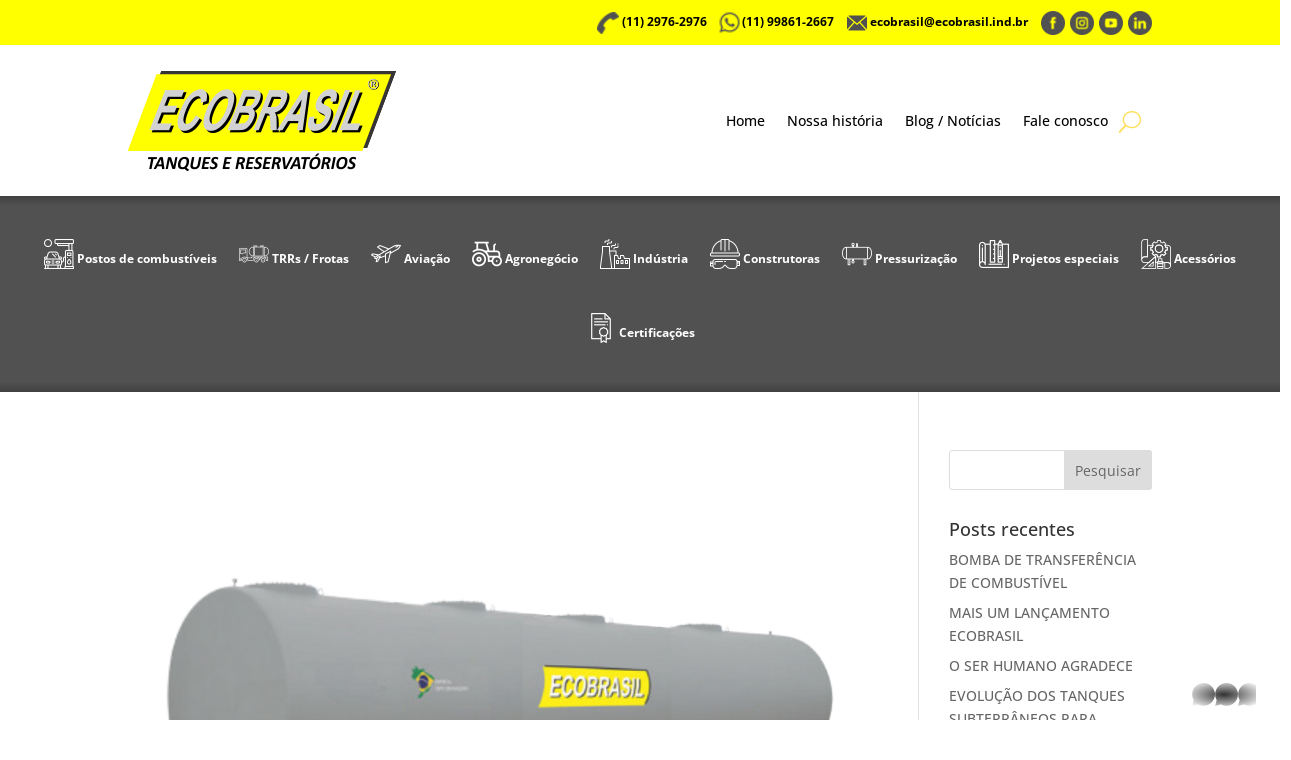

--- FILE ---
content_type: application/javascript
request_url: https://tags.suagencia.online/whatsapp/script.js
body_size: 443
content:

window.suagenciaTagsWhatsapp = (o) =>
{
    let options = {"position":"top-right","customEvent":true,"eventName":"whatsapp.click","url":"https://www.suagencia.com.br","size":"large",shake:true}
//<link rel="stylesheet" href="style.css">
    const style = document.createElement("link");
    style.setAttribute("rel" , "stylesheet");
    style.setAttribute("href","https://tags.suagencia.online/whatsapp/styles.css");
    const head = document.getElementsByTagName("head")[0];

    head.appendChild(style);

    const loadIcon = () => {
        
        const body = document.getElementsByTagName("body")[0];
        const wa_icon = document.createElement("div");
        wa_icon.setAttribute("id","suagenciaTagWhatsapp")
        wa_link = document.createElement("a");
        wa_link.setAttribute("href",options.url);
        wa_link.setAttribute("target","_blank");
        wa_link.innerHTML = "whatsapp"
        
        wa_icon.classList.add(`position-${options.position}`);
        wa_icon.classList.add(`size-${options.size}`);
        if( options.shake ) wa_icon.classList.add(`shake`);
        wa_icon.appendChild(wa_link);

        if( options.customEvent ) {
            wa_link.addEventListener("click", (ev)=>{                
                if( window.dataLayer ){
                    window.dataLayer.push({event:options.eventName});
                }
            })
        }
        
        body.appendChild(wa_icon);
        wa_icon.addEventListener("animationend", (el, ev) => {console.log("animation ended",el,ev); el.target.classList.add("active")}, {"once":true}) 

    };

    Object.assign(options,o)
    console.log("script Init", options)
    if( document.readyState == 'loading') {
        document.addEventListener("DOMContentLoaded", loadIcon );
    } else {
        loadIcon();
    }
    
    
}